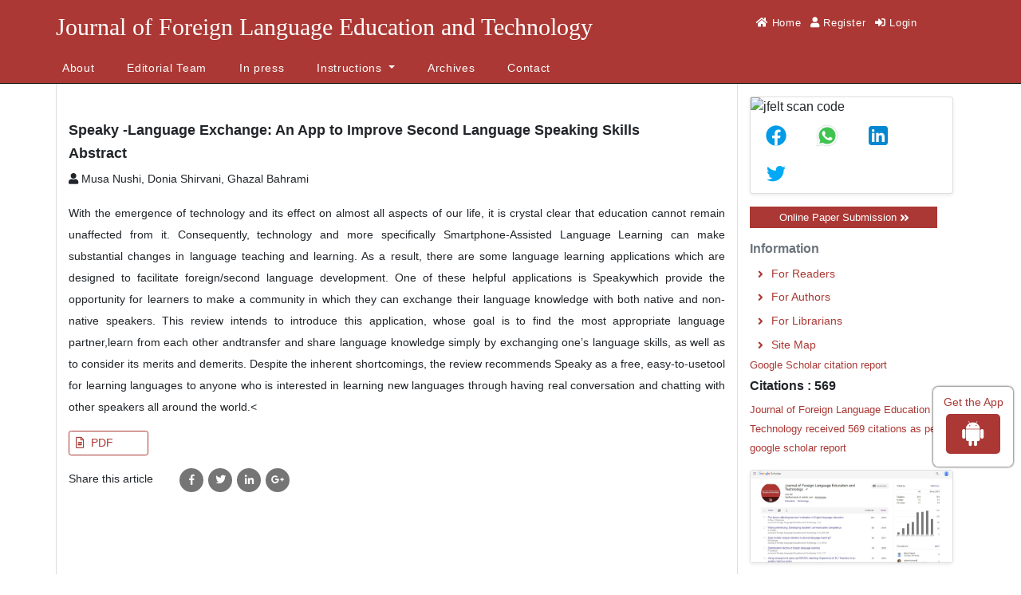

--- FILE ---
content_type: text/html; charset=UTF-8
request_url: https://www.jflet.com/abstract/speaky-language-exchange-an-app-to-improve-second-language-speaking-skills-63107.html
body_size: 5363
content:
<!doctype html>
<html lang="en">
<head>
<meta charset="utf-8">
<meta name="viewport" content="width=device-width, initial-scale=1, shrink-to-fit=no">
<title>Speaky -Language Exchange: An App to Improve Second Language | 63107</title>
<meta name="keywords" content="Musa Nushi, Donia Shirvani, Ghazal Bahrami, Smartphone-Assisted Language Learning, Speaky, community"/>
    
<meta name="description" content="With the emergence of technology and its effect on almost all aspects of our life, it is crystal clear that education cannot remain unaffected from it. Con..63107"/>
<meta name="citation_publisher" content="Journal of Foreign Language Education and Technology" />
<meta name="citation_journal_title" content="Journal of Foreign Language Education and Technology">
<meta name="citation_title" content="Speaky -Language Exchange: An App to Improve Second Language Speaking Skills">     
<meta name="citation_author" content="Musa Nushi" />
<meta name="citation_author" content="Donia Shirvani" />
<meta name="citation_author" content="Ghazal Bahrami" />
<meta name="citation_year" content="2021">
<meta name="citation_volume" content="6">
<meta name="citation_issue" content="1">
<meta name="citation_issn" content="2536-4731">
<meta name="citation_publication_date" content="2021/01/04" />
<meta name="citation_firstpage" content="31">
<meta name="citation_lastpage" content="41">
<meta name="citation_abstract" content="With the emergence of technology and its effect on almost all aspects of our life, it is crystal clear that education cannot remain unaffected from it. Consequently, technology and more specifically Smartphone-Assisted Language Learning can make substantial changes in language teaching and learning. As a result, there are some language learning applications which are designed to facilitate foreign/second language development. One of these helpful applications is Speakywhich provide the opportunity for learners to make a community in which they can exchange their language knowledge with both native and non-native speakers. This review intends to introduce this application, whose goal is to find the most appropriate language partner,learn from each other andtransfer and share language knowledge simply by exchanging one&rsquo;s language skills, as well as to consider its merits and demerits. Despite the inherent shortcomings, the review recommends Speaky as a free, easy-to-usetool for learning languages to anyone who is interested in learning new languages through having real conversation and chatting with other speakers all around the world.">
<meta name="citation_pdf_url" content="https://www.jflet.com/articles/speaky-language-exchange-an-app-to-improve-second-language-speaking-skills.pdf">
<meta name="citation_abstract_html_url" content="https://www.jflet.com/abstract/speaky-language-exchange-an-app-to-improve-second-language-speaking-skills-63107.html">
<meta name="google-site-verification" content="I-0WPjHAPldD13IHQlj9Aosi5cicWPmj27WXu5GPPTI" />
<link rel="canonical" href="https://www.jflet.com/abstract/speaky-language-exchange-an-app-to-improve-second-language-speaking-skills-63107.html">
<meta name="google-site-verification" content="T84qGujREZgrYSAsYSSNBrPI3VaCyJnanPbCQ0DVJNw" />
<link rel="stylesheet" href="https://stackpath.bootstrapcdn.com/bootstrap/4.1.3/css/bootstrap.min.css">
<link href="https://fonts.googleapis.com/css?family=Lato:100,100i,300,300i,400,400i,700,700i,900,900i" rel="stylesheet">
<link rel="stylesheet" href="https://use.fontawesome.com/releases/v5.2.0/css/all.css">
<link rel="stylesheet" href="https://www.jflet.com/assets/css/global.css">
<link rel="stylesheet" href="https://www.jflet.com/assets/css/component.css">
<link rel="stylesheet" href="https://www.jflet.com/assets/css/styles.css">
<link rel="stylesheet" href="https://www.jflet.com/assets/js/modernizr.custom.js">

<!-- Global site tag (gtag.js) - Google Analytics -->
<script async src="https://www.googletagmanager.com/gtag/js?id=G-SWZ2RRZWM0"></script>
<script>
  window.dataLayer = window.dataLayer || [];
  function gtag(){dataLayer.push(arguments);}
  gtag('js', new Date());

  gtag('config', 'G-SWZ2RRZWM0');
</script>  </head>
  <body>
  <header class="bg-light-blue-600">
    <div class="container p-0">
        <div class="row">
           <div class="col-9">
                <h1 class="home-title my-3">Journal of Foreign Language Education and Technology</h1>
            </div>
           <div class="col">
               <ul class="list-inline my-3">
                   <li class="list-inline-item home-nav-list"><a class="text-white" href="https://www.jflet.com/" title="Click here"><i class="fas fa-home"></i> Home</a></li>
                    <li class="list-inline-item home-nav-list">
                    <a class="text-white" href="https://www.scholarscentral.org/submissions/foreign-language-education-technology/author-signup.html" target="_blank" title="Click here"><i class="fas fa-user"></i> Register</a>
                    </li>
                    <li class="list-inline-item home-nav-list">
                       <a class="text-white" href="https://www.scholarscentral.org/editorial-tracking/" target="_blank" title="Click here"><i class="fas fa-sign-in-alt"></i> Login</a></li>
               </ul>
           </div>
        </div>
        <nav class="navbar navbar-expand-lg navbar-light bg-transparent p-0">
          <a class="navbar-brand d-none" href="#">Navbar</a>
          <button class="navbar-toggler" type="button" data-toggle="collapse" data-target="#mainNavbar" aria-controls="mainNavbar" aria-expanded="false" aria-label="Toggle navigation">
            <span class="navbar-toggler-icon"></span>
          </button>
          <div class="collapse navbar-collapse" id="mainNavbar">
            <div class="navbar-nav w-75">
              <div class="nav-item dropdown custom-list">   
                <a class="nav-item nav-link text-white" href="https://www.jflet.com/about.html" title="Click here">About</a>    
              </div>     
              <div class="nav-item dropdown custom-list">   
                <a class="nav-item nav-link text-white" href="https://www.jflet.com/editorial-board.html" title="Click here">Editorial Team</a>    
              </div>
             <div class="nav-item dropdown custom-list">   
                <a class="nav-item nav-link text-white" href="https://www.jflet.com/inpress.html" title="Click here">In press</a>    
              </div>
              <!--<div class="nav-item dropdown custom-list">   
                <a class="nav-item nav-link text-white" href="https://www.jflet.com/current-issue.html" title="Click here">Current</a>    
              </div> -->
                <div class="nav-item dropdown custom-list">
                    <a class="nav-link dropdown-toggle text-white" href="#" id="articleIssues" data-toggle="dropdown" aria-haspopup="true" aria-expanded="false" title="Instructions">
                    Instructions
                    </a>
                    <div class="dropdown-menu" aria-labelledby="articleIssues">
                    <a class="dropdown-item" href="https://www.jflet.com/authors.html" title="Click here">Instructions</a>                                                                                      </div>  
                </div>
              <div class="nav-item dropdown custom-list">   
                <a class="nav-item nav-link text-white" href="https://www.jflet.com/archive.html" title="Click here">Archives</a>    
              </div>     
              <div class="nav-item dropdown custom-list">   
                <a class="nav-item nav-link text-white" href="https://www.jflet.com/contact.html" title="Click here">Contact</a>    
              </div>  
            </div>
            <!--<div id="sb-search" class="sb-search">
                <form name="form1" method="get" action="https://www.jflet.com/search-results.php">
                    <input class="form-control mr-sm-2 sb-search-input" placeholder="Search..." required type="text" value="" name="keyword" id="search">
                    <button class="btn btn-primary sb-search-submit" type="submit"><i class="fas fa-search sb-icon-search"></i> Search</button>
                </form>
            </div>-->
          </div>
        </nav>
    </div>
</header>
    <div class="container">
        <div class="row">
            <main class="col-12 col-sm-9 border-left-1 border-right-1 pt-5 custom-font">
                <h2>Speaky -Language Exchange: An App to Improve Second Language Speaking Skills</h2>
                <h2>Abstract</h2>
                <p><i class="fas fa-user"></i>  Musa Nushi, Donia Shirvani, Ghazal Bahrami</p>
			    <p><p><span style="left: 208.433px; top: 862.05px; font-size: 20px; font-family: sans-serif; transform: scaleX(0.929872);">With the emergence of technology and its effect on almost all aspects of our </span><span style="left: 120.04px; top: 899.25px; font-size: 20px; font-family: sans-serif; transform: scaleX(0.966635);">life, it is crystal clear that education cannot remain unaffected from it. Consequently, </span><span style="left: 120.04px; top: 936.65px; font-size: 20px; font-family: sans-serif; transform: scaleX(0.982771);">technology and more specifically Smartphone</span><span style="left: 538.717px; top: 936.65px; font-size: 20px; font-family: sans-serif;">-</span><span style="left: 545.317px; top: 936.65px; font-size: 20px; font-family: sans-serif; transform: scaleX(0.962989);">Assisted Language Learning can make </span><span style="left: 120.04px; top: 973.9px; font-size: 20px; font-family: sans-serif; transform: scaleX(0.991514);">substantia</span><span style="left: 210.433px; top: 973.9px; font-size: 20px; font-family: sans-serif; transform: scaleX(0.971454);">l changes in language teaching and learning. As a result, there are some </span><span style="left: 120.04px; top: 1011.1px; font-size: 20px; font-family: sans-serif; transform: scaleX(1.0057);">language learning applications which are designed to facilitate foreign/second </span><span style="left: 120.04px; top: 1048.5px; font-size: 20px; font-family: sans-serif; transform: scaleX(0.961564);">language development. One of these helpful applications is </span><span style="left: 668.917px; top: 1048.5px; font-size: 20px; font-family: sans-serif; transform: scaleX(0.851187);">Speaky</span><span style="left: 733.167px; top: 1048.5px; font-size: 20px; font-family: sans-serif; transform: scaleX(0.997736);">which provide the </span><span style="left: 120.04px; top: 1085.7px; font-size: 20px; font-family: sans-serif; transform: scaleX(1.05939);">opportunity for lear</span><span style="left: 308.683px; top: 1085.7px; font-size: 20px; font-family: sans-serif; transform: scaleX(1.00806);">ners to make a community in which they can exchange their </span><span style="left: 120.04px; top: 1123.1px; font-size: 20px; font-family: sans-serif; transform: scaleX(1.03963);">language knowledge with both native and non</span><span style="left: 542.117px; top: 1123.1px; font-size: 20px; font-family: sans-serif;">-</span><span style="left: 548.717px; top: 1123.1px; font-size: 20px; font-family: sans-serif; transform: scaleX(1.01745);">native speakers. This review intends to </span><span style="left: 120.04px; top: 1160.29px; font-size: 20px; font-family: sans-serif; transform: scaleX(1.02139);">introduce this application, whose goal is to find the most appropriate language partner,</span><span style="left: 120.04px; top: 120.767px; font-size: 20px; font-family: sans-serif; transform: scaleX(0.973463);">learn from each other and</span><span style="left: 400.683px; top: 120.767px; font-size: 20px; font-family: sans-serif; transform: scaleX(0.984058);">transfer and share language knowledge simply by </span><span style="left: 120.04px; top: 157.967px; font-size: 20px; font-family: sans-serif; transform: scaleX(0.998892);">exchanging one&rsquo;s language skills, as well as to consider its merits and demerits. Despite </span><span style="left: 120.04px; top: 195.367px; font-size: 20px; font-family: sans-serif; transform: scaleX(0.956568);">the inherent shortcomings, the review recommends Speaky as </span><span style="left: 693.967px; top: 195.367px; font-size: 20px; font-family: sans-serif; transform: scaleX(0.893639);">a free, easy</span><span style="left: 797.367px; top: 195.367px; font-size: 20px; font-family: sans-serif;">-</span><span style="left: 803.967px; top: 195.367px; font-size: 20px; font-family: sans-serif; transform: scaleX(1.056);">to</span><span style="left: 821.567px; top: 195.367px; font-size: 20px; font-family: sans-serif;">-</span><span style="left: 828.167px; top: 195.367px; font-size: 20px; font-family: sans-serif; transform: scaleX(0.930093);">use</span><span style="left: 865.767px; top: 195.367px; font-size: 20px; font-family: sans-serif; transform: scaleX(1.04173);">tool </span><span style="left: 120.04px; top: 232.567px; font-size: 20px; font-family: sans-serif; transform: scaleX(1.01709);">for learning languages to anyone </span><span style="left: 423.483px; top: 232.567px; font-size: 20px; font-family: sans-serif; transform: scaleX(1.03106);">who is interested in learning new languages through </span><span style="left: 120.04px; top: 269.967px; font-size: 20px; font-family: sans-serif; transform: scaleX(1.01521);">having real conversation and chatting with other speakers all around the world.</span><<div></div></p></p>
                
                            <a class="btn btn-outline-primary btn-sm custom-archor text-left" href="https://www.jflet.com/articles/speaky-language-exchange-an-app-to-improve-second-language-speaking-skills.pdf" title="Click here"><i class="far fa-file-alt mr-1"></i> PDF</a>             
                <div class="row mt-3">
                    <div class="col-12 col-sm-auto">
                        <p class="lead">Share this article</p>
                    </div>
                    <div class="col-12 col-sm-auto">
                        <div class="nav social-icons">
                            <a title="Click here" target="_blank" href="https://www.facebook.com/sharer.php?u=https://www.jflet.com/abstract/speaky-language-exchange-an-app-to-improve-second-language-speaking-skills-63107.html" <i class="fab fa-facebook-f"></i></a>
                            <a title="Click here" target="_blank" href="https://twitter.com/share?url=https://www.jflet.com/abstract/speaky-language-exchange-an-app-to-improve-second-language-speaking-skills-63107.html" <i class="fab fa-twitter"></i></a>
                            <a title="Click here" target="_blank" href="https://www.linkedin.com/shareArticle?mini=true&url=https://www.jflet.com/abstract/speaky-language-exchange-an-app-to-improve-second-language-speaking-skills-63107.html" <i class="fab fa-linkedin-in"></i></a>
                            <a title="Click here" target="_blank" href="https://plus.google.com/share?url=https://www.jflet.com/abstract/speaky-language-exchange-an-app-to-improve-second-language-speaking-skills-63107.html" <i class="fab fa-google-plus-g"></a>
                        </div>  
                    </div>
                </div>  
            </main>
  <aside class="col-12 col-lg-3">
<!------qrcode--------->    
<div class="card shadow-sm sidebar mb-3 mt-3">
    <div class="list-group list-group-flush qr_code_image">
    <img title="qr" alt="jfelt scan code" src="https://chart.googleapis.com/chart?chs=185x185&cht=qr&chl=https%3A%2F%2Fwww.jflet.com%2Fabstract%2Fspeaky-language-exchange-an-app-to-improve-second-language-speaking-skills-63107.html&chld=M|0&icqrf=00b1e4" />
    <!-- social icons-->
        <nav class="nav nav-pills social-icons-footer sidebar_social_icons a-pl-0">
            <a title="Share This Article" target="_blank" class="nav-link" href="https://www.facebook.com/sharer.php?s=100&amp;p[title]=&p[url]=https%3A%2F%2Fwww.jflet.com%2Fabstract%2Fspeaky-language-exchange-an-app-to-improve-second-language-speaking-skills-63107.html"><img alt="facebook" src="https://www.jflet.com/assets/socials/facebook.png" /></a>

            <a title="Share This Article" target="_blank" class="nav-link" href="https://web.whatsapp.com/send?text=https%3A%2F%2Fwww.jflet.com%2Fabstract%2Fspeaky-language-exchange-an-app-to-improve-second-language-speaking-skills-63107.html" title="Share This Article" target="_blank" class="nav-link"><img alt="whatsapp" src="https://www.jflet.com/assets/socials/whatsapp.png" /></a>

            <a title="Share This Article" target="_blank" class="nav-link" href="https://www.linkedin.com/sharing/share-offsite/?url=https%3A%2F%2Fwww.jflet.com%2Fabstract%2Fspeaky-language-exchange-an-app-to-improve-second-language-speaking-skills-63107.html" title="Share This Article" target="_blank" class="nav-link"><img alt="Linkedin" src="https://www.jflet.com/assets/socials/linkedin.png" /></a>

            <a title="Share This Article" target="_blank" class="nav-link" href="https://twitter.com/share?text=&url=https%3A%2F%2Fwww.jflet.com%2Fabstract%2Fspeaky-language-exchange-an-app-to-improve-second-language-speaking-skills-63107.html" class="nav-link"><img alt="twitter" src="https://www.jflet.com/assets/socials/twitter.png" /></a>		
        </nav>
    <!-- end icons -->
    </div>	
</div>
 
<!------qrcode end---------> 
   <div class="online-submission">
      <a href="https://www.scholarscentral.org/submissions/foreign-language-education-technology.html" title="Click here" target="_blank">Online Paper Submission <i class="fa fa-angle-double-right align-middle" aria-hidden="true"></i></a>
    </div>

    <h6 class="text-muted fweight-700 mt-3">Information</h6>
    <nav class="nav flex-column pseudo-icons pseudo-angle-right sidebar-links">
        <a class="nav-link" href="https://www.jflet.com/readers.html" title="Click here">For Readers</a>
        <a class="nav-link" href="https://www.jflet.com/authors.html" title="Click here">For Authors</a>
        <a class="nav-link" href="https://www.jflet.com/librarians.html" title="Click here">For Librarians</a>
        <a class="nav-link" href="https://www.jflet.com/sitemap.xml" title="Click here">Site Map</a>
    </nav>
    
	 <!--========== Google Scholar==================-->
     
	<h6><a  target="_blank" href="https://scholar.google.com/citations?hl=en&user=-5vZCF8AAAAJ" title="Click here">Google Scholar citation report</a></h6>
	 	<h6 style="font-weight:bold;">Citations : 569</h6>
	
	<p><a  target="_blank" href="https://scholar.google.com/citations?hl=en&user=-5vZCF8AAAAJ" title="Click here">Journal of Foreign Language Education and Technology received 569 citations as per google scholar report</a></p>
	
		
    <div class="card shadow-sm sidebar mb-3">
        <a href="https://www.jflet.com/citations.html" title="Click here"><img src="https://www.longdom.org/admin/citation-images/journal-of-foreign-language-education-and-technology-citation.JPG" alt="Flyer image" class="img-fluid p_rel" /></a>
    </div> 
	
    	<!-----------Publons -------->
	
	 
	<h6><a href="https://publons.com/journal/229517/journal-of-foreign-language-education-and-technolo/" target="_blank" title="Click here">Journal of Foreign Language Education and Technology peer review process verified at publons</a></h6>
    <div class="card shadow-sm sidebar mb-3">
        <a href="https://publons.com/journal/229517/journal-of-foreign-language-education-and-technolo/" target="_blank" title="Click here"><img src="https://www.longdom.org/admin/publon-images/journal-of-foreign-language-education-and-technology-publon.png" alt="Flyer image" class="p_rel w-100" height="250px"/></a>
    </div> 
    	
    <!----------------------------------->

<!-----supplimentary issues---->    
       
<!-----supplimentary issues end----> 

	<!----------IndexedIn------------------>
        
    <div class="card mb-2" style="font-size: 14px;">
    <h5 class="card-header custom-header">Indexed In</h5>
    <ul class="quick-lists m-0 list-inline" style="height:150px; overflow-y:scroll;">
                <li class="pl-2 pt-2"> <i class="fa fa-angle-right ml-1"></i> Publons</li>
                <li class="pl-2 pt-2"> <i class="fa fa-angle-right ml-1"></i> Euro Pub</li>
                <li class="pl-2 pt-2"> <i class="fa fa-angle-right ml-1"></i> Google Scholar</li>
            </ul>
    <div class="custom-view-more text-right pr-2 pb-2"><a href="https://www.jflet.com/indexing.html" title="Click here">View More <i class="fa fa-angle-double-right" aria-hidden="true"></i></a></div>  
   </div>
       
   <!--==========Indexed in end==============-->    
    
<!--========== Recomended Conferences ==================-->
 
<!--========== pmc/pubmed articles==================-->
    
<!--========== pmc/pubmed articles==================-->      
    
<!--Twitter starting-->
<!--Twitter ending-->    
</aside>        </div>
    </div>
 <footer class="bg-grey-300 py-4">
    <div class="container">
        <div class="row justify-content-between">
            <div class="col-12 col-sm-auto text-center">
                &copy; 2026 <a href="https://www.jflet.com/" title="Journal of Foreign Language Education and Technology">Journal of Foreign Language Education and Technology</a>
            </div>
        </div>
    </div>
</footer>
<a id="back-to-top" href="#" class="btn btn-dark btn-lg back-to-top text-white" role="button"><i
        class="fa fa-chevron-up"></i></a>
<!-- footer section end -->
<div class="app-view">
    Get the App
    <p><a href="https://play.google.com/store/apps/details?id=com.journals.jflet" target="_blank"><i class="fab fa-android" aria-hidden="true"></i></a></p>
</div>
<!-- Optional JavaScript -->
<!-- jQuery first, then Popper.js, then Bootstrap JS -->
<script src="https://ajax.googleapis.com/ajax/libs/jquery/3.5.1/jquery.min.js"></script>
<script src="https://cdnjs.cloudflare.com/ajax/libs/popper.js/1.14.3/umd/popper.min.js"></script>
<script src="https://stackpath.bootstrapcdn.com/bootstrap/4.1.3/js/bootstrap.min.js"></script>

<!--scorll to top-->
<script type="text/javascript">
    $(document).ready(function () {
        $(window).scroll(function () {
            if ($(this).scrollTop() > 50) {
                $("#back-to-top").fadeIn();
            } else {
                $("#back-to-top").fadeOut();
            }
        });
        // scroll body to 0px on click
        $("#back-to-top").click(function () {
            $("body,html").animate(
                {
                    scrollTop: 0,
                },
                400
            );
            return false;
        });
    });
</script>
<!--scorll to top End-->  <script defer src="https://static.cloudflareinsights.com/beacon.min.js/vcd15cbe7772f49c399c6a5babf22c1241717689176015" integrity="sha512-ZpsOmlRQV6y907TI0dKBHq9Md29nnaEIPlkf84rnaERnq6zvWvPUqr2ft8M1aS28oN72PdrCzSjY4U6VaAw1EQ==" data-cf-beacon='{"version":"2024.11.0","token":"f889bfd3c1534a2f995c90f972dade0f","r":1,"server_timing":{"name":{"cfCacheStatus":true,"cfEdge":true,"cfExtPri":true,"cfL4":true,"cfOrigin":true,"cfSpeedBrain":true},"location_startswith":null}}' crossorigin="anonymous"></script>
</body>
</html>